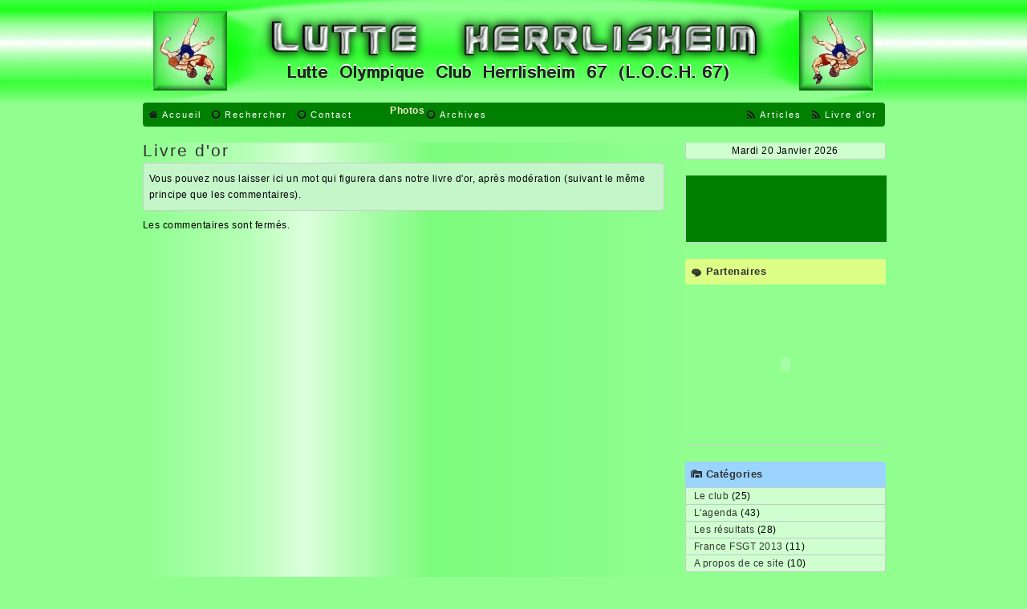

--- FILE ---
content_type: text/html; charset=UTF-8
request_url: http://www.lutte-herrlisheim.fr/index.php?article7/livre-d-or
body_size: 3868
content:
<!DOCTYPE html PUBLIC "-//W3C//DTD XHTML 1.0 Strict//EN"
"http://www.w3.org/TR/xhtml1/DTD/xhtml1-strict.dtd">
<html xmlns="http://www.w3.org/1999/xhtml" xml:lang="fr" lang="fr">
<head>
	<title>Livre d&#039;or - Lutte Herrlisheim</title>
	<meta http-equiv="Content-Type" content="text/html; charset=utf-8" />
	<meta name="description" content="lutte olympique libre greco romaine club herrlisheim bas rhin 67850 FFL FSGT" />
	<meta name="keywords" content="lutte olympique libre greco romaine club herrlisheim bas rhin 67850 FFL FSGT" />
	
	<link rel="icon" href="http://www.lutte-herrlisheim.fr/themes/daniel/img/favicon.png" />
	<link rel="stylesheet" type="text/css" href="http://www.lutte-herrlisheim.fr/themes/daniel/style.css" media="screen" />
		<link rel="alternate" type="application/rss+xml" title="Fil Rss des commentaires" href="http://www.lutte-herrlisheim.fr/feed.php?rss" />
	<link rel="alternate" type="application/rss+xml" title="Fil Rss des articles" href="http://www.lutte-herrlisheim.fr/feed.php?rss/commentaires" />

<script type="text/javascript">

  var _gaq = _gaq || [];
  _gaq.push(['_setAccount', 'UA-28602479-1']);
  _gaq.push(['_setDomainName', 'lutte-herrlisheim.fr']);
  _gaq.push(['_trackPageview']);

  (function() {
    var ga = document.createElement('script'); ga.type = 'text/javascript'; ga.async = true;
    ga.src = ('https:' == document.location.protocol ? 'https://ssl' : 'http://www') + '.google-analytics.com/ga.js';
    var s = document.getElementsByTagName('script')[0]; s.parentNode.insertBefore(ga, s);
  })();

</script>

	<link rel="stylesheet" type="text/css" href="./plugins/plxMyContact/style.css" media="screen" />
	<link rel="stylesheet" type="text/css" href="./plugins/plxMyPrivateStatic/style.css" media="screen" />
	<link rel="stylesheet" type="text/css" href="./plugins/plxMySearch/style.css" media="screen" />
</head>
<body>
<div id="top">

<!--
	<ul id="access">
		<li><a href="http://www.lutte-herrlisheim.fr/index.php?article7/livre-d-or#content" title="Aller au contenu">Aller au contenu</a></li>
		<li><a href="http://www.lutte-herrlisheim.fr/index.php?article7/livre-d-or#menu" title="Aller au menu">Aller au menu</a></li>
	</ul>
-->
	<div id="header">
		<h1><a class="maintitle" href="http://www.lutte-herrlisheim.fr/" title="Lutte Herrlisheim">Lutte Herrlisheim</a></h1>
<!--
		<p>Lutte Olympique Club Herrlisheim 67 (L.O.C.H.67)</p>
-->
	</div>
	<div id="menu">
		<ul class="left">
			<li id="static-home"><a href="http://www.lutte-herrlisheim.fr/" class="noactive" title="Accueil">Accueil</a></li><li><a class="static noactive" href="http://www.lutte-herrlisheim.fr/index.php?search">Rechercher</a></li><li><a class="static noactive" href="http://www.lutte-herrlisheim.fr/index.php?contact">Contact</a></li><li id="static-group-photos" class="static-group">Photos</li><li id="static-1"><a href="http://www.lutte-herrlisheim.fr/index.php?static1/archives" class="noactive" title="Archives">Archives</a></li>					</ul>
		<ul class="right">
<!--			<li><a href="http://www.lutte-herrlisheim.fr/feed.php?rss/commentaires" title="Fil Rss des commentaires">Commentaires</a></li>  -->
			<li><a href="http://www.lutte-herrlisheim.fr/index.php?article7/livre-d-or" title="Ecrire dans le livre d'or">Livre d'or</a></li> 
<li><a href="http://www.lutte-herrlisheim.fr/feed.php?rss" title="Fil Rss des articles">Articles</a>
</li>
		</ul>
		<div class="clearer"></div>
	</div>
</div><div id="page">
	<div id="content">
		<h2 class="title">Livre d&#039;or</h2>
		<div class="post">
<p>Vous pouvez nous laisser ici un mot qui figurera dans notre livre d'or, après modération (suivant le même principe que les commentaires).<br /></p>
</div>
			<p>Les commentaires sont ferm&eacute;s.</p>
	</div>
	<div id="sidebar">

    <div class="centrage">

<ul><script type="text/javascript">	
		var date = new Date();
		var jour = date.getDay();
		var nombre = date.getDate();
		var mois = date.getMonth();
		var annee = date.getFullYear();
		var array_jour = new Array("Dimanche", "Lundi", "Mardi", "Mercredi", "Jeudi", "Vendredi", "Samedi");
		var array_mois = new Array("Janvier", "F�vrier", "Mars", "Avril", "Mai", "Juin", "Juillet", "Aout", "Septembre", "Octobre", "Novembre", "Decembre");
		document.write(array_jour[jour] + " " + nombre + " " + array_mois[mois] + " " + annee );
	</script></ul>
<ul>
<div id="MicrosoftTranslatorWidget" style="width: 250px; min-height: 83px; border-color: #4C8D2C; background-color: #008000;"><noscript><a href="http://www.microsofttranslator.com/bv.aspx?a=http%3a%2f%2fwww.lutte-herrlisheim.fr%2f">Traduire cette page</a><br />Fournie par <a href="http://www.microsofttranslator.com">Microsoft� Translator</a></noscript></div> <script type="text/javascript"> /* <![CDATA[ */ setTimeout(function() { var s = document.createElement("script"); s.type = "text/javascript"; s.charset = "UTF-8"; s.src = ((location && location.href && location.href.indexOf('https') == 0) ? "https://ssl.microsofttranslator.com" : "http://www.microsofttranslator.com" ) + "/ajax/v2/widget.aspx?mode=notify&from=fr&layout=ts"; var p = document.getElementsByTagName('head')[0] || document.documentElement; p.insertBefore(s, p.firstChild); }, 0); /* ]]> */ </script> </ul>
   </div>


	<div class="item-3">
		<h2>Partenaires</h2>
<object classid="clsid:d27cdb6e-ae6d-11cf-96b8-444553540000" codebase="http://fpdownload.macromedia.com/pub/shockwave/cabs/flash/swflash.cab#version=8,0,0,0" width="250" height="200" id="dewslider4" align="middle">
<param name="allowScriptAccess" value="sameDomain" />
<param name="movie" value="dewslider.swf?xml=dewslider.xml" /><param name="quality" value="high" /><param name="bgcolor" value="#ffffff" /><embed src="dewslider.swf?xml=dewslider.xml" quality="high" bgcolor="#ffffff" width="250" height="200" name="dewslider4" align="middle" allowScriptAccess="sameDomain" type="application/x-shockwave-flash" pluginspage="http://www.macromedia.com/go/getflashplayer" />
</object>
<ul></ul>
	</div>

	<div class="item-1">
		<h2>Cat&eacute;gories</h2>
		<ul>
			<li id="cat-1" class="noactive"><a href="http://www.lutte-herrlisheim.fr/index.php?categorie1/le-club" title="Le club">Le club</a> (25)</li><li id="cat-2" class="noactive"><a href="http://www.lutte-herrlisheim.fr/index.php?categorie2/l-agenda" title="L&#039;agenda">L&#039;agenda</a> (43)</li><li id="cat-3" class="noactive"><a href="http://www.lutte-herrlisheim.fr/index.php?categorie3/les-resultats" title="Les résultats">Les résultats</a> (28)</li><li id="cat-7" class="noactive"><a href="http://www.lutte-herrlisheim.fr/index.php?categorie7/france-fsgt-2013" title="France FSGT 2013">France FSGT 2013</a> (11)</li><li id="cat-5" class="noactive"><a href="http://www.lutte-herrlisheim.fr/index.php?categorie5/a-propos-de-ce-site" title="A propos de ce site">A propos de ce site</a> (10)</li>		</ul>
	</div>
<div class="item-2">
		<h2>Derniers articles</h2>
		<ul>
			<li class="noactive"><a href="http://www.lutte-herrlisheim.fr/index.php?article119/remise-des-diplomes-2024" title="Remise des diplômes 2024">Remise des diplômes 2024</a></li><li class="noactive"><a href="http://www.lutte-herrlisheim.fr/index.php?article118/nouvel-article" title="Meilleurs voeux 2025">Meilleurs voeux 2025</a></li><li class="noactive"><a href="http://www.lutte-herrlisheim.fr/index.php?article117/entrainement" title="Entrainement">Entrainement</a></li><li class="noactive"><a href="http://www.lutte-herrlisheim.fr/index.php?article115/saison-2021-2022" title="Saison 2021 2022">Saison 2021 2022</a></li><li class="noactive"><a href="http://www.lutte-herrlisheim.fr/index.php?article114/l-interview-de-dominique-partie-3-fin" title="L&#039;interview de Dominique (partie 3 - fin)">L&#039;interview de Dominique (partie 3 - fin)</a></li>		</ul>
	</div>
<!--	<div class="item-3">
		<h2>Derniers commentaires</h2>
		<ul>
					</ul>
	</div> -->
	<div class="item-4">
<h2>Liens</h2>
		<ul>
			<li><a href="http://www.fsgt.org/" hreflang="Fr" title="Fédération Sportive et Gymnique du Travail">FSGT</a></li><li><a href="http://www.fflutte.com/" hreflang="Fr" title="Fédération Française de Lutte">FFL</a></li><li><a href="http://www.herrlisheim.fr/" hreflang="Fr" title="Herrlisheim">Herrlisheim</a></li><li><a href="http://fsgt67.free.fr/" hreflang="Fr" title="Comité FSGT Bas Rhin">Comité FSGT Bas Rhin</a></li><li><a href="" hreflang="" title="">United World Wrestling</a></li>		</ul>
	</div>

<!--	<div class="item-4">
		<h2>Mots cl&eacute;s</h2>
		<ul>
			
		</ul>
	</div> -->
    <div class="item-5">
        <h2>Archives</h2>
        <ul>
            <li id="archives-2025" class="noactive"><a href="http://www.lutte-herrlisheim.fr/index.php?archives/2025" title="2025">2025 (2)</a></li><li id="archives-2023" class="noactive"><a href="http://www.lutte-herrlisheim.fr/index.php?archives/2023" title="2023">2023 (1)</a></li><li id="archives-2022" class="noactive"><a href="http://www.lutte-herrlisheim.fr/index.php?archives/2022" title="2022">2022 (1)</a></li><li id="archives-2020" class="noactive"><a href="http://www.lutte-herrlisheim.fr/index.php?archives/2020" title="2020">2020 (4)</a></li><li id="archives-2018" class="noactive"><a href="http://www.lutte-herrlisheim.fr/index.php?archives/2018" title="2018">2018 (2)</a></li><li id="archives-2017" class="noactive"><a href="http://www.lutte-herrlisheim.fr/index.php?archives/2017" title="2017">2017 (7)</a></li><li id="archives-2016" class="noactive"><a href="http://www.lutte-herrlisheim.fr/index.php?archives/2016" title="2016">2016 (2)</a></li><li id="archives-2015" class="noactive"><a href="http://www.lutte-herrlisheim.fr/index.php?archives/2015" title="2015">2015 (5)</a></li><li id="archives-2014" class="noactive"><a href="http://www.lutte-herrlisheim.fr/index.php?archives/2014" title="2014">2014 (17)</a></li><li id="archives-2013" class="noactive"><a href="http://www.lutte-herrlisheim.fr/index.php?archives/2013" title="2013">2013 (34)</a></li><li id="archives-2012" class="noactive"><a href="http://www.lutte-herrlisheim.fr/index.php?archives/2012" title="2012">2012 (41)</a></li>        </ul>
    </div>

    <div class="centrage">
<!-- <a href="http://s09.flagcounter.com/more/PL8"><img src="http://s09.flagcounter.com/count/PL8/bg_C4F6CA/txt_000000/border_CCCCCC/columns_2/maxflags_12/viewers_Stats+depuis+06+2012/labels_1/pageviews_1/flags_1/" alt="free counters" border="0"></a> -->
</div>

<div classe="centrage">
<p align="center"><a href="http://www.xiti.com/xiti.asp?s=506189" title="WebAnalytics" target="_top">
<script type="text/javascript">
<!--
Xt_param = 's=506189&p=page';
try {Xt_r = top.document.referrer;}
catch(e) {Xt_r = document.referrer; }
Xt_h = new Date();
Xt_i = '<img width="80" height="15" border="0" alt="" ';
Xt_i += 'src="http://logv17.xiti.com/vcg.xiti?'+Xt_param;
Xt_i += '&hl='+Xt_h.getHours()+'x'+Xt_h.getMinutes()+'x'+Xt_h.getSeconds();
if(parseFloat(navigator.appVersion)>=4)
{Xt_s=screen;Xt_i+='&r='+Xt_s.width+'x'+Xt_s.height+'x'+Xt_s.pixelDepth+'x'+Xt_s.colorDepth;}
document.write(Xt_i+'&ref='+Xt_r.replace(/[<>"]/g, '').replace(/&/g, '$')+'" title="Internet Audience">');
//-->
</script>
<noscript>
Mesure d'audience ROI statistique webanalytics par <img width="80" height="15" src="http://logv17.xiti.com/vcg.xiti?s=506189&p=page" alt="WebAnalytics"/>
</noscript></a><br />

<a href="http://www.lutte-herrlisheim.fr/index.php?static3/statistiques" title="Statistiques">Statistiques</a>
</p>
</div>

</div>
<div class="clearer"></div>
</div>

<div id="footer">
	<p>&copy; <a class="maintitle" href="http://www.lutte-herrlisheim.fr/" title="Lutte Herrlisheim">Lutte Herrlisheim</a> - Conception : <a href="http://pic-clip.hert.fr/" title="Blog ou Cms sans base de donn&eacute;es">Pic-Clip</a> - 
		G&eacute;n&eacute;r&eacute; par <a href="http://pluxml.org" title="Blog ou Cms sans base de donn&eacute;es">PluXml</a> 
		en 0.071s  
		
	</p>

	<p class="right">
		<a class="admin" rel="nofollow" href="http://www.lutte-herrlisheim.fr/core/admin/" title="Administration">Administration</a>
		<a class="top" href="http://www.lutte-herrlisheim.fr/index.php?article7/livre-d-or#top" title="Remonter en haut de page">Haut de page</a>
	</p>
</div>

</body>
</html>

--- FILE ---
content_type: text/css
request_url: http://www.lutte-herrlisheim.fr/themes/daniel/style.css
body_size: 2912
content:
/* Theme "defaut" PluXml - Copyright Pluxml.org */

/* ---------------------
Html et body
--------------------- */
html {

	font : 75%/1.7em "Lucida sans unicode", Lucida, Tahoma, Arial, sans-serif;
	color : #000;
	background: #90ff90 url('img/fond0.jpg') top left no-repeat;

	margin : 50;
	padding : 0;
	letter-spacing: 0.5px;
}
body {
	margin : 0;
	padding : 0;
}
#page {
	width : 925px;
	margin : 0 auto 0 auto;
	padding : 0 0 0 0;
background: url("img/fond_1.png") repeat-y 0px 0px;
}

/* ---------------------
Styles generaux
--------------------- */
h1 { font-size :0em; }
h2 { font-size : 1.2em; }
h3 { font-size : 1.1em; margin : 0; padding: 0; }
p { margin : 0; padding: 0; }
a { color : #2365b0; text-decoration : none;}
a:hover { color : #b50000; }
.center { text-align : center; }
.clearer { clear : both; visibility : hidden; margin : 0; padding : 0; }
/* ---------------------
Formulaire
--------------------- */
fieldset {
	border : 0;
	margin: 0;
	padding: 0;
}
label {
	display : block;
}
input, textarea {
	background-color : #EEEEEE;
	border-left : 1px solid #C3C9D0;
	border-top : 1px solid #C3C9D0;
	border-right : 1px solid #D4DAE2!important;
	border-bottom : 1px solid #D4DAE2;
	padding: 2px 3px;
	font-size: 100%;
	letter-spacing: 0.5px;
	margin: 0 0 3px 0;
}
input:focus, textarea:focus {
	background-color : #FFFFFF;
	border-left : 1px solid #D4DAE2;
	border-top : 1px solid #D4DAE2;
	border-right : 1px solid #C3C9D0;
	border-bottom : 1px solid #C3C9D0;
}
textarea{
	font : 100%/1.7em "Lucida sans unicode", Lucida, Tahoma, Arial, sans-serif;
	letter-spacing: 0.5px;
	}

/* ---------------------
Haut de page (#top)
--------------------- */
#top {
	width : 925px;

	margin : 0 auto;
}
#header {
	height: 60px;
	width : 925px;
	color : #482018;
	margin : 0 auto; padding : 38px 0 30px 20px;
	background: url("img/logo2.png") no-repeat 0px 0px;
}
#header h1 { /* Titre et sous-titre du site */
	margin : 0; padding : 0 0 0 70px;
	font-weight : normal;
	letter-spacing : 1px;
	color : #333;
	display : inline;
}
#header h1 a { /* Lien du titre */
	text-decoration : none;
	color : #333;
}
#header p {
	color : #333;
	padding : 0 0 0 50px;
}
#top h1 a:hover {
	color : #777;
}
ul#access {
	margin : 0 auto; padding : 0;
	width : 925px;
	list-style-type : none;
}
ul#access li {
	float : right;
}
ul#access li a {
	display : block;
	padding : 4px 0 4px 20px;
	color :  #000;
	text-decoration : none;
	letter-spacing : 1px;
}
ul#access li a:hover, ul.access li.active a {
	text-decoration : underline;
}
#menu {
	background : #008000;
	margin : 0 0 20px 0;
	height : 30px;
	width : 925px;
}
#menu ul {
	margin : 0 auto;
	padding : 0;
	width : 925px;
	list-style-type : none;
}
#menu .left li {
	float : left;
}
#menu .right li {
	float : right;
}
#menu li a {
	display : block;
	padding : 5px 10px 4px 19px;
	color :  #FFF;
	text-decoration : none;
	font-size : 0.9em;
	letter-spacing : 2px;
	background : url("img/icons.png") no-repeat 0 -345px;
}
#menu li a:hover, #menu li a.active {
	background : url("img/icons.png") no-repeat 0 -377px;
}
#menu li#static-home { padding-left:5px; }
#menu li#static-home a{
	background : url("img/icons.png") no-repeat 0 -89px;
	padding : 5px 10px 4px 19px;
	height : 16px;
}
#menu li#static-home a.active, #menu li#static-home a:hover {
	background : url("img/icons.png") no-repeat 0 -121px;
	padding : 5px 10px 4px 19px;
	height : 16px;
}
#menu ul.right li a {
	background : url("img/icons.png") no-repeat 0px -185px;
	padding : 5px 10px 4px 19px;
}
#menu ul.right li a:hover {
	background : url("img/icons.png") no-repeat 0px -217px;
	padding : 5px 10px 4px 19px;
}
#menu .static-group { /* Photos */
   color: #EFECCA;
	padding-left:1cm;
	font-weight:bold;
}

/* --------------------- 
Zone de contenu (#content)  
--------------------- */
#content { /* Bloc */
	width : 650px;
	margin : 0;
	padding : 0;
	float : left;
}
#content .title { /* Titre de l'article */
	color : #333;
	font-size : 1.75em;
	margin : 0 0 0 0;
	padding : 0;
	letter-spacing : 2px;
	font-weight : lighter;
	max-width: 600px;
}
#content .static { /* Titre de l'article */
	color : #000;
	font-size : 1.75em;
	margin : 0 0 10px 0;
	padding : 0;
	letter-spacing : 2px;
	font-weight : lighter;
	max-width: 600px;
}
#content .title a { /* Lien sur le titre de l'article */
	color : #333;
	text-decoration : none;
	max-width: 600px;
}
#content .title a:hover {
	color : #2365b0;
}
#content .post {
	background : #C4F6CA;
	border : 1px solid #CCC;
	margin : 5px 0 8px 0;
	clear : both;
	padding : 5px 7px 5px 7px;
}
#content .post p {
	padding : 4px 0 4px 0;
}
#content p.date {
	float : right;
	margin : -20px 0 2px 0;
}
#content p.date span {
	font-size : 2.75em;
}
#content p.info_top {
	float : left;
	margin : 0;
	padding : 3px 0 0 0;
}
#content p.info_bottom{
	background : url("img/icons.png") no-repeat 0 -414px;
	padding: 0 0 16px 19px;
	margin: 0 0 16px 0;
	border-bottom: 1px solid #bbb;
	}
#content p.info_bottom a{
	padding: 0 5px;
	}
#content p.info_bottom span a{
	background : url("img/icons.png") no-repeat 0 -158px;
	float: right;
	padding: 0 0 0 19px;
	}
#content .infos {
	padding : 10px 10px 10px 70px;
	border: 1px #dedede solid;
	margin: 10px 0 10px 0;
	background: #FFF url('img/bg_author_info.png') no-repeat left;
	min-height: 48px;
}

#content p.cat span a, #content p.cat span{ color: #66993F; }
#content p.cat  a.active { font-weight:bold;}
#content .feed_categorie, #content .feed_article {
	clear : both;
	padding : 0;
	text-align : center;
}
#content .feed_categorie a, #content .feed_article a {
	color : #333;
	background : url("img/icons.png") no-repeat 0 -190px;
	padding : 4px 0 4px 20px;
	height : 20px;
}
#content .feed_categorie a:hover, #content .feed_article a:hover {
	text-decoration: underline;
	}
#pagination { /* Conteneur des liens 'page suivante' et 'page precedente' */
	text-align : center;
	margin : 10px 0 0 0;
	padding : 0;
}
#pagination a { color : #333; }
#pagination a:hover { color : #777; }

/* --------------------- 
Paneau lateral (#sidebar)  
--------------------- */
#sidebar {
	float : right;
	width : 250px;
	padding : 0;
	margin : 0 -1px 0 0;
}
#sidebar div {
	margin : 0 0 0 0;
	padding : 0;
	width : 100%;
}
#sidebar h2 { /* Titre des menus de la sidebar */
	color : #333;
	font-size : 1.1em;
	margin : 0;
	padding : 6px 4px 6px 26px;
	height: 20px;
}
#sidebar ul { /* Bloc de liste */
	margin : 0 0 20px 0;
	padding : 0;
	border : 1px solid #cbcbcb;
	border-top : none;
	background: #FFF;
}
#sidebar li { /* Element de liste */
	list-style-type : none;
	border-top : 1px solid #C3C9D0;
}
#sidebar li a { /* Liens dans les listes */
	text-decoration : none;
	color : #333;
}
#sidebar .item-1 li, #sidebar .item-2 li, #sidebar .item-3 li, #sidebar .item-4 li #sidebar .item-5 li{padding: 0 10px;}
#sidebar .item-1 li a, #sidebar .item-2 li a, #sidebar .item-3 li a {padding: 6px 0;}
#sidebar .item-4 li a, #sidebar .item-5 li a {padding: 6px 0 0 10px;}

#sidebar .item-1 h2 { background : #9BD4FF url("img/icons.png") no-repeat 6px -313px; }
#sidebar .item-2 h2 { background : #D099FF url("img/icons.png") no-repeat 6px -281px; }
#sidebar .item-3 h2 { background : #DEFF85 url("img/icons.png") no-repeat 6px -151px; }
#sidebar .item-4 h2 { background : #E7D6A0 url("img/icons.png") no-repeat 6px -407px; }
#sidebar .item-5 h2 { background : #CCCCCC url("img/icons.png") no-repeat 6px -249px; }
#sidebar .item-1 li:hover, #sidebar .item-1 li.active { background : #C3E5FF; }
#sidebar .item-2 li:hover, #sidebar .item-2 li.active { background : #E3C1FF; }
#sidebar .item-3 li:hover, #sidebar .item-3 li.active { background : #DEFF85; }
#sidebar .item-4 li:hover, #sidebar .item-4 li.active { background : #EEDBAE; }
#sidebar .item-5 li:hover, #sidebar .item-5 li.active { background : #E0E0E0; }
#sidebar li.active a{font-weight: bold;}

#sidebar .centrage {text-align: center;}

/* ---------------------
Commentaires (#comments)
--------------------- */
#comments h2 {
	color : #333;
	font-size : 1.5em;
	margin : 0 0 10px 0;
	padding : 0;
	letter-spacing : 2px;
	font-weight : lighter;
}
#comments {
	border-bottom: 1px solid #bbb;
	margin: 0 0 16px 0;
	padding: 0 0 16px 0;
	}
#comments .comment {
	margin : 0 0 8px 0;
}
#comments .comment blockquote {
	padding : 0;
	margin : 0;
}
#comments .comment .info_comment {
	clear:both;
	float:left;
	color : #333;
	padding : 2px 4px;
}
#comments .comment .num_comment {
	float:right;
	padding : 2px 4px;
}

#comments .type-normal .info_comment, #comments .type-admin .info_comment{ background : #dedede; }
#comments .comment .content_com { clear:both; padding : 2px 4px;border: 1px solid #ccc;background: #FFF;}
#comments .type-admin .content_com { background : #e8efd9; }
#comments .type-admin .content_com { padding : 2px 4px;border: 1px solid #cbd7ad;}
#form h2 {
	color : #333;
	font-size : 1.5em;
	margin : 0 0 0 0;
	padding : 0 0 0 0;
	letter-spacing : 2px;
	font-weight : lighter;
}
#form p.message_com {
	text-align : center;
	font-weight : bold;
	color : #333;
	margin : 8px 0 0 0;
	padding : 4px 0;
}
#form .form_left {
	float : left;
	margin : 0 20px 0 0;
}
#form .form_left input[type=text]{
	width: 200px;
	}
#form input[type=text]:hover, #form textarea:hover{
	cursor: pointer;
	}
#form label.lab_com{
	float: left;
	padding: 0 0 0 5px;
	}
#form textarea {
	width : 410px;
	float : right;
	height : 105px;
	margin : 0;
} 
#form .button{ margin : 20px 0 0 0; }
#form .button span.buttons { float: right; }
#form input[type=submit], #form input[type=reset] {
	background : #EEE;
	padding : 0px 5px 2px 5px;
	height: 26px;
}

#form input[type=submit]:hover{
	cursor: pointer;
	background : #5baa21;
	color: #FFF;
	}
#form input[type=reset]:hover{
	cursor: pointer;
	background : #c63e39;
	color: #FFF;
	}
#form p.button{
	background:  url('img/icons.png') no-repeat 0 -62px;
	padding: 0 0 0 19px;
	}
/* ---------------------
Pied de page (#footer)
--------------------- */
#footer {
	width : 925px;
	margin : 20px auto 5px auto;
	background : #008000;
	color : #FFF;
	padding : 0;
	height : 30px;
	clear : both;
}
#footer p {
	float : left;
	padding : 4px 8px;
}
#footer p.right {
	float : right;
	padding: 4px 8px;
}
#footer a {
	color : #DDD;
	text-decoration : none;
}
#footer a:hover {
	border-bottom : 1px dashed;
}
#footer p.right a.top{
	background: url('img/icons.png') no-repeat 0 -449px;
	padding: 0 0 0 19px;
	}
#footer p.right a.admin{
	background: url('img/icons.png') no-repeat 0 -1px;
	padding: 0 10px 0 19px;
	}
#footer p.right a.top:hover{
	background: url('img/icons.png') no-repeat 0 -481px;
	padding: 0 0 0 19px;
	border: none;
	}
#footer p.right a.admin:hover{
	background: url('img/icons.png') no-repeat 0 -33px;
	padding: 0 10px 0 19px;
	border: none;
	}
/* ---------------------
Tags
--------------------- */
.info_bottom a {
	padding-right: 10px;
	text-decoration : none;
}
.info_bottom a.active {
	font-weight : bold;
	color : #b50000;
}
/* ---------------------
Capcha
--------------------- */
.capcha-letter {
	font-weight : bold;
	color : #b50000;
}
.capcha-word {
	padding:5px;
	background:#eee; 
	border:1px solid #fff;
	border-radius:10px;
	-webkit-border-radius:10px;
	-moz-border-radius:10px;
	color:#333;
	font-size:1.1em;
	font-style:italic;
	font-weight:bold;
	letter-spacing:2px;
}
/* ---------------------
Border-radius CSS3
--------------------- */
#menu, #footer, #content .post, #form input, #form textarea, #comments .comment .content_com, #content .infos
	{
	border-radius: 4px;
	-moz-border-radius: 4px;
	-webkit-border-radius: 4px;
	-khtml-border-radius: 4px;
	}

#sidebar h2
	{
	border-radius: 4px 4px 0 0;
	-moz-border-radius: 4px 4px 0 0;
	-webkit-border-radius: 4px 4px 0 0;
	-khtml-border-radius: 4px 4px 0 0;
	}
#sidebar ul
	{
	border-radius: 0 0 4px 4px;
	-moz-border-radius: 0 0 4px 4px;
	-webkit-border-radius: 0 0 4px 4px;
	-khtml-border-radius: 0 0 4px 4px;
	background : #CFFFCF;
	}

--- FILE ---
content_type: text/css
request_url: http://www.lutte-herrlisheim.fr/plugins/plxMyContact/style.css
body_size: 196
content:
#form_contact {
	margin: 20px 0 20px 0;
}
.contact_error {
	margin: 20px 20px 20px 20px;
	padding: 5px 15px 5px 15px;
	border: 1px solid;
	font-size: 13px;
	font-weight:bold;
	color:#000 !important;
	background-color: #ffcfcf;
	border-color: #df8f8f;
	text-align:center;
}

.contact_success {
}


--- FILE ---
content_type: text/css
request_url: http://www.lutte-herrlisheim.fr/plugins/plxMyPrivateStatic/style.css
body_size: 313
content:
#overlay {
	visibility: hidden;
	position: absolute;
	left: 0px;
	top: 0px;
	width:100%;
	height:100%;
	z-index: 1000;
}
#overlay div {
	width:300px;
	margin: 200px auto;
	background-color: #fff;
	border:1px solid #000;
	padding:15px;
}

#form_static_password {
	margin: 20px 0 20px 0;
}
.static_password_error {
	margin: 20px 20px 20px 20px;
	padding: 5px 15px 5px 15px;
	border: 1px solid;
	font-size: 13px;
	font-weight:bold;
	color:#000 !important;
	background-color: #ffcfcf;
	border-color: #df8f8f;
	text-align:center;
}

.static_password_success {
}


--- FILE ---
content_type: text/css
request_url: http://www.lutte-herrlisheim.fr/plugins/plxMySearch/style.css
body_size: 147
content:
.searchform {
	margin: 10px 0 0 10px;
}
.searchtitle {
}
input.searchfield[type=text] {
	margin-top:10px;
	height:20px;
	padding:1px;
}
input.searchbutton[type=submit] {
	padding:2px;
	margin:0;
}